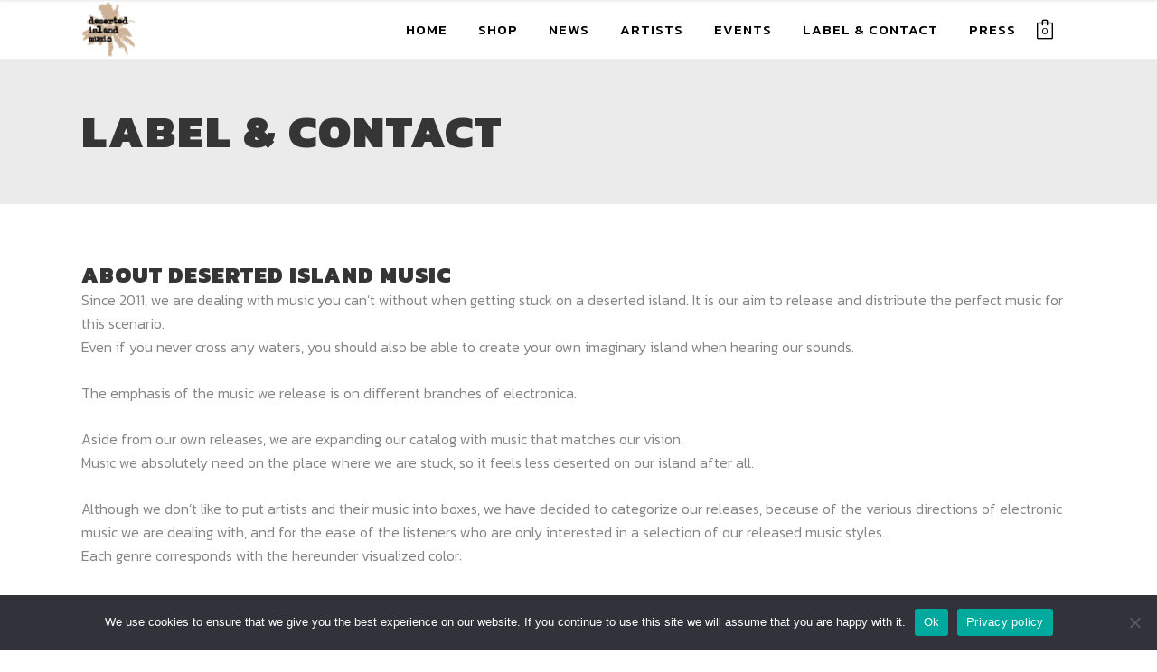

--- FILE ---
content_type: text/css
request_url: https://www.desertedislandmusic.nl/wp-content/themes/rebellion/assets/css/style_dynamic_responsive.css?ver=1619868040
body_size: 147
content:
@media only screen and (max-width: 1024px){
	/* generated in /export/home/desertedislandmusic.nl/htdocs/wp-content/themes/rebellion/framework/modules/header/custom-styles/header.php rebellion_edge_header_top_bar_responsive_styles function */
.edgtf-top-bar { height: 0;display: none;}

}

@media only screen and (min-width: 480px) and (max-width: 768px){
	/* generated in /export/home/desertedislandmusic.nl/htdocs/wp-content/themes/rebellion/assets/custom-styles/general-custom-styles-responsive.php rebellion_edge_design_responsive_styles function */
.edgtf-section.edgtf-parallax-section-holder,.touch .edgtf-parallax-section-holder.edgtf-parallax-section-holder-touch-disabled { height: auto !important;min-height: 400px;}

}

@media only screen and (max-width: 480px){
	/* generated in /export/home/desertedislandmusic.nl/htdocs/wp-content/themes/rebellion/assets/custom-styles/general-custom-styles-responsive.php rebellion_edge_design_responsive_styles function */
.edgtf-section.edgtf-parallax-section-holder,.touch .edgtf-parallax-section-holder.edgtf-parallax-section-holder-touch-disabled { height: auto !important;min-height: 400px;}

}